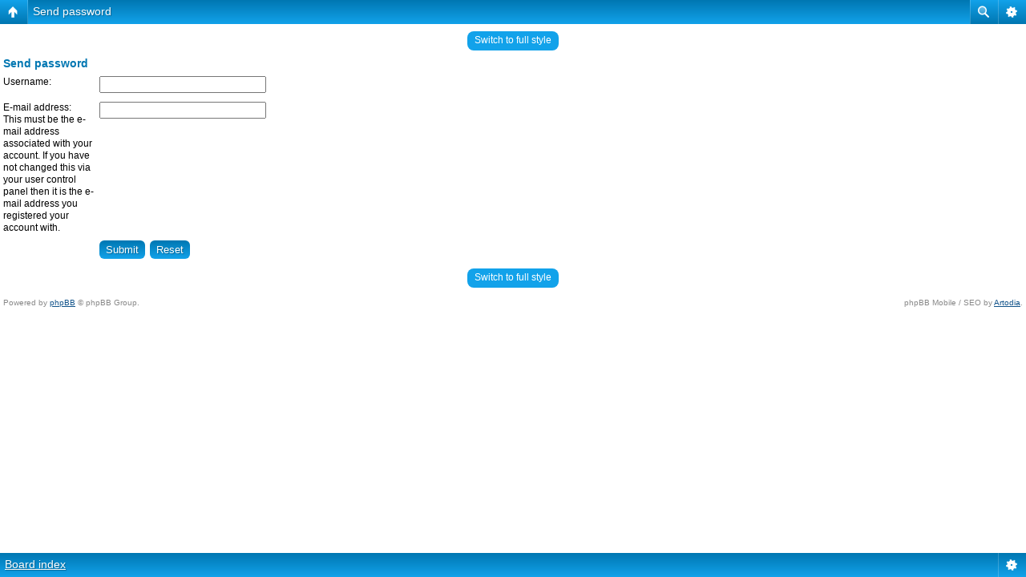

--- FILE ---
content_type: text/html; charset=UTF-8
request_url: http://forum.wingate.com/ucp.php?mode=sendpassword&sid=a2451345e003fcea39c6bff8e0e6de07
body_size: 2549
content:
<!DOCTYPE html PUBLIC "-//W3C//DTD XHTML 1.0 Strict//EN" "http://www.w3.org/TR/xhtml1/DTD/xhtml1-strict.dtd">
<html xmlns="http://www.w3.org/1999/xhtml" dir="ltr" lang="en-gb" xml:lang="en-gb">
<head>

<meta http-equiv="content-type" content="text/html; charset=UTF-8" />
<meta http-equiv="content-style-type" content="text/css" />
<meta http-equiv="content-language" content="en-gb" />
<meta http-equiv="imagetoolbar" content="no" />
<meta name="resource-type" content="document" />
<meta name="distribution" content="global" />
<meta name="keywords" content="" />
<meta name="description" content="" />
<script type="text/javascript"> var phpBBMobileStyle = false, phpBBMobileVar = 'mobile'; </script><script type="text/javascript" src="./styles/art_mobile/template/detect.js?t=1350986184"></script>
<title>WinGate Forums &bull; User Control Panel &bull; Send password</title>



<!--
	phpBB style name: prosilver
	Based on style:   prosilver (this is the default phpBB3 style)
	Original author:  Tom Beddard ( http://www.subBlue.com/ )
	Modified by:
-->

<script type="text/javascript">
// <![CDATA[
	var jump_page = 'Enter the page number you wish to go to:';
	var on_page = '';
	var per_page = '';
	var base_url = '';
	var style_cookie = 'phpBBstyle';
	var style_cookie_settings = '; path=/; domain=forum.wingate.com';
	var onload_functions = new Array();
	var onunload_functions = new Array();

	

	/**
	* Find a member
	*/
	function find_username(url)
	{
		popup(url, 760, 570, '_usersearch');
		return false;
	}

	/**
	* New function for handling multiple calls to window.onload and window.unload by pentapenguin
	*/
	window.onload = function()
	{
		for (var i = 0; i < onload_functions.length; i++)
		{
			eval(onload_functions[i]);
		}
	};

	window.onunload = function()
	{
		for (var i = 0; i < onunload_functions.length; i++)
		{
			eval(onunload_functions[i]);
		}
	};

// ]]>
</script>
<script type="text/javascript" src="./styles/prosilver/template/styleswitcher.js"></script>
<script type="text/javascript" src="./styles/prosilver/template/forum_fn.js"></script>

<link href="./styles/prosilver/theme/print.css" rel="stylesheet" type="text/css" media="print" title="printonly" />
<link href="./style.php?id=6&amp;lang=en&amp;sid=b82d7eba877b8c194fffa822777fceb3" rel="stylesheet" type="text/css" media="screen, projection" />

<link href="./styles/prosilver/theme/normal.css" rel="stylesheet" type="text/css" title="A" />
<link href="./styles/prosilver/theme/medium.css" rel="alternate stylesheet" type="text/css" title="A+" />
<link href="./styles/prosilver/theme/large.css" rel="alternate stylesheet" type="text/css" title="A++" />



</head>

<body id="phpbb" class="section-ucp ltr">

<div id="wrap">
	<a id="top" name="top" accesskey="t"></a>
	<div id="page-header">
		<div class="headerbar">
			<div class="inner"><span class="corners-top"><span></span></span>

			<div id="site-description">
				<a href="./index.php?sid=b82d7eba877b8c194fffa822777fceb3" title="Board index" id="logo"><img src="./styles/prosilver/imageset/qbik_logo.gif" width="52" height="52" alt="" title="" /></a>
				<h1>WinGate Forums</h1>
				<p>WinGate Proxy Server and other Qbik products</p>
				<p class="skiplink"><a href="#start_here">Skip to content</a></p>
			</div>

		
			<div id="search-box">
				<form action="./search.php?sid=b82d7eba877b8c194fffa822777fceb3" method="get" id="search">
				<fieldset>
					<input name="keywords" id="keywords" type="text" maxlength="128" title="Search for keywords" class="inputbox search" value="Search…" onclick="if(this.value=='Search…')this.value='';" onblur="if(this.value=='')this.value='Search…';" />
					<input class="button2" value="Search" type="submit" /><br />
					<a href="./search.php?sid=b82d7eba877b8c194fffa822777fceb3" title="View the advanced search options">Advanced search</a> <input type="hidden" name="sid" value="b82d7eba877b8c194fffa822777fceb3" />

				</fieldset>
				</form>
			</div>
		

			<span class="corners-bottom"><span></span></span></div>
		</div>

		<div class="navbar">
			<div class="inner"><span class="corners-top"><span></span></span>

			<ul class="linklist navlinks">
				<li class="icon-home"><a href="./index.php?sid=b82d7eba877b8c194fffa822777fceb3" accesskey="h">Board index</a> </li>

				<li class="rightside"><a href="#" onclick="fontsizeup(); return false;" onkeypress="return fontsizeup(event);" class="fontsize" title="Change font size">Change font size</a></li>

				
			</ul>

			

			<ul class="linklist rightside">
				<li class="icon-faq"><a href="./faq.php?sid=b82d7eba877b8c194fffa822777fceb3" title="Frequently Asked Questions">FAQ</a></li>
				<li class="icon-register"><a href="./ucp.php?mode=register&amp;sid=b82d7eba877b8c194fffa822777fceb3">Register</a></li>
					<li class="icon-logout"><a href="./ucp.php?mode=login&amp;sid=b82d7eba877b8c194fffa822777fceb3" title="Login" accesskey="x">Login</a></li>
				
			</ul>

			<span class="corners-bottom"><span></span></span></div>
		</div>

	</div>

	<a name="start_here"></a>
	<div id="page-body">
		

<form action="./ucp.php?mode=sendpassword&amp;sid=b82d7eba877b8c194fffa822777fceb3" method="post" id="remind">

<div class="panel">
	<div class="inner"><span class="corners-top"><span></span></span>

	<div class="content">
		<h2>Send password</h2>

		<fieldset>
		<dl>
			<dt><label for="username">Username:</label></dt>
			<dd><input class="inputbox narrow" type="text" name="username" id="username" size="25" /></dd>
		</dl>
		<dl>
			<dt><label for="email">E-mail address:</label><br /><span>This must be the e-mail address associated with your account. If you have not changed this via your user control panel then it is the e-mail address you registered your account with.</span></dt>
			<dd><input class="inputbox narrow" type="text" name="email" id="email" size="25" maxlength="100" /></dd>
		</dl>
		<dl>
			<dt>&nbsp;</dt>
			<dd><input type="submit" name="submit" id="submit" class="button1" value="Submit" tabindex="2" />&nbsp; <input type="reset" value="Reset" name="reset" class="button2" /></dd>
		</dl>
		
		</fieldset>
	</div>

	<span class="corners-bottom"><span></span></span></div>
</div>
</form>

<div class="mobile-style-switch mobile-style-switch-footer" style="padding: 5px; text-align: center;"><a href="./index.php?sid=b82d7eba877b8c194fffa822777fceb3&amp;mobile=mobile">Switch to mobile style</a></div></div>

<div id="page-footer">

	<div class="navbar">
		<div class="inner"><span class="corners-top"><span></span></span>

		<ul class="linklist">
			<li class="icon-home"><a href="./index.php?sid=b82d7eba877b8c194fffa822777fceb3" accesskey="h">Board index</a></li>
				
			<li class="rightside"><a href="./memberlist.php?mode=leaders&amp;sid=b82d7eba877b8c194fffa822777fceb3">The team</a> &bull; <a href="./ucp.php?mode=delete_cookies&amp;sid=b82d7eba877b8c194fffa822777fceb3">Delete all board cookies</a> &bull; All times are UTC + 12 hours [ <abbr title="Daylight Saving Time">DST</abbr> ]</li>
		</ul>

		<span class="corners-bottom"><span></span></span></div>
	</div>

	<div class="copyright">Powered by <a href="http://www.phpbb.com/">phpBB</a>&reg; Forum Software &copy; phpBB Group
		
	</div>
</div>

</div>

<div>
	<a id="bottom" name="bottom" accesskey="z"></a>
	<img src="./cron.php?cron_type=tidy_cache&amp;sid=b82d7eba877b8c194fffa822777fceb3" width="1" height="1" alt="cron" />
</div>

</body>
</html>